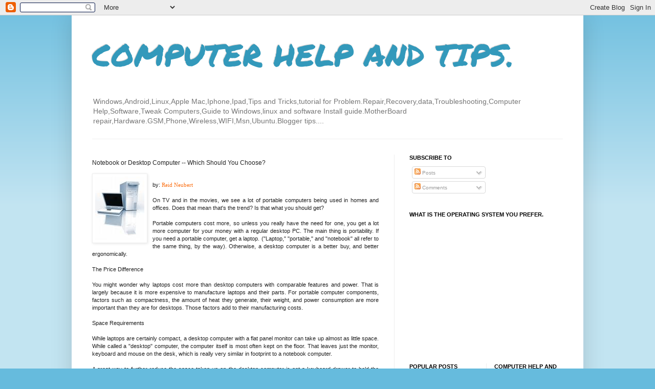

--- FILE ---
content_type: text/html; charset=UTF-8
request_url: http://computer-help-tips.blogspot.com/2011/08/notebook-or-desktop-computer-which.html
body_size: 13463
content:
<!DOCTYPE html>
<html class='v2' dir='ltr' xmlns='http://www.w3.org/1999/xhtml' xmlns:b='http://www.google.com/2005/gml/b' xmlns:data='http://www.google.com/2005/gml/data' xmlns:expr='http://www.google.com/2005/gml/expr'>
<head>
<link href='https://www.blogger.com/static/v1/widgets/335934321-css_bundle_v2.css' rel='stylesheet' type='text/css'/>
<meta content='IE=EmulateIE7' http-equiv='X-UA-Compatible'/>
<meta content='width=1100' name='viewport'/>
<meta content='text/html; charset=UTF-8' http-equiv='Content-Type'/>
<meta content='blogger' name='generator'/>
<link href='http://computer-help-tips.blogspot.com/favicon.ico' rel='icon' type='image/x-icon'/>
<link href='http://computer-help-tips.blogspot.com/2011/08/notebook-or-desktop-computer-which.html' rel='canonical'/>
<link rel="alternate" type="application/atom+xml" title="COMPUTER HELP AND TIPS. - Atom" href="http://computer-help-tips.blogspot.com/feeds/posts/default" />
<link rel="alternate" type="application/rss+xml" title="COMPUTER HELP AND TIPS. - RSS" href="http://computer-help-tips.blogspot.com/feeds/posts/default?alt=rss" />
<link rel="service.post" type="application/atom+xml" title="COMPUTER HELP AND TIPS. - Atom" href="https://www.blogger.com/feeds/1952681072353907963/posts/default" />

<link rel="alternate" type="application/atom+xml" title="COMPUTER HELP AND TIPS. - Atom" href="http://computer-help-tips.blogspot.com/feeds/4094288111118766896/comments/default" />
<!--Can't find substitution for tag [blog.ieCssRetrofitLinks]-->
<link href='https://blogger.googleusercontent.com/img/b/R29vZ2xl/AVvXsEgx6wCjmkfhN9CHKuPiD9gej8Y9AdYya0V_4jcmKQof894URb7HZGC-PmJP6Aij17x947na1YLLcIUFkuP90KRIrYwVCTEntvCvQFbBJ56N-ttB9pXisFKjGDid2irOJ6zbGQPCuP4cpGs/s400/comptech00015.jpeg' rel='image_src'/>
<meta content='http://computer-help-tips.blogspot.com/2011/08/notebook-or-desktop-computer-which.html' property='og:url'/>
<meta content='Notebook or Desktop Computer -- Which Should You Choose?' property='og:title'/>
<meta content='by:                  Reid Neubert                                          On TV and in the movies, we see a lot of portable computers being...' property='og:description'/>
<meta content='https://blogger.googleusercontent.com/img/b/R29vZ2xl/AVvXsEgx6wCjmkfhN9CHKuPiD9gej8Y9AdYya0V_4jcmKQof894URb7HZGC-PmJP6Aij17x947na1YLLcIUFkuP90KRIrYwVCTEntvCvQFbBJ56N-ttB9pXisFKjGDid2irOJ6zbGQPCuP4cpGs/w1200-h630-p-k-no-nu/comptech00015.jpeg' property='og:image'/>
<title>Notebook or Desktop Computer -- Which Should You Choose?</title>
<style type='text/css'>@font-face{font-family:'Permanent Marker';font-style:normal;font-weight:400;font-display:swap;src:url(//fonts.gstatic.com/s/permanentmarker/v16/Fh4uPib9Iyv2ucM6pGQMWimMp004La2Cf5b6jlg.woff2)format('woff2');unicode-range:U+0000-00FF,U+0131,U+0152-0153,U+02BB-02BC,U+02C6,U+02DA,U+02DC,U+0304,U+0308,U+0329,U+2000-206F,U+20AC,U+2122,U+2191,U+2193,U+2212,U+2215,U+FEFF,U+FFFD;}</style>
<style id='page-skin-1' type='text/css'><!--
/*
-----------------------------------------------
Blogger Template Style
Name:     Simple
Designer: Josh Peterson
URL:      www.noaesthetic.com
----------------------------------------------- */
/* Variable definitions
====================
<Variable name="keycolor" description="Main Color" type="color" default="#66bbdd"/>
<Group description="Page Text" selector="body">
<Variable name="body.font" description="Font" type="font"
default="normal normal 12px Arial, Tahoma, Helvetica, FreeSans, sans-serif"/>
<Variable name="body.text.color" description="Text Color" type="color" default="#222222"/>
</Group>
<Group description="Backgrounds" selector=".body-fauxcolumns-outer">
<Variable name="body.background.color" description="Outer Background" type="color" default="#66bbdd"/>
<Variable name="content.background.color" description="Main Background" type="color" default="#ffffff"/>
<Variable name="header.background.color" description="Header Background" type="color" default="transparent"/>
</Group>
<Group description="Links" selector=".main-outer">
<Variable name="link.color" description="Link Color" type="color" default="#2288bb"/>
<Variable name="link.visited.color" description="Visited Color" type="color" default="#888888"/>
<Variable name="link.hover.color" description="Hover Color" type="color" default="#33aaff"/>
</Group>
<Group description="Blog Title" selector=".header h1">
<Variable name="header.font" description="Font" type="font"
default="normal normal 60px Arial, Tahoma, Helvetica, FreeSans, sans-serif"/>
<Variable name="header.text.color" description="Title Color" type="color" default="#3399bb" />
</Group>
<Group description="Blog Description" selector=".header .description">
<Variable name="description.text.color" description="Description Color" type="color"
default="#777777" />
</Group>
<Group description="Tabs Text" selector=".tabs-inner .widget li a">
<Variable name="tabs.font" description="Font" type="font"
default="normal normal 14px Arial, Tahoma, Helvetica, FreeSans, sans-serif"/>
<Variable name="tabs.text.color" description="Text Color" type="color" default="#999999"/>
<Variable name="tabs.selected.text.color" description="Selected Color" type="color" default="#000000"/>
</Group>
<Group description="Tabs Background" selector=".tabs-outer .PageList">
<Variable name="tabs.background.color" description="Background Color" type="color" default="#f5f5f5"/>
<Variable name="tabs.selected.background.color" description="Selected Color" type="color" default="#eeeeee"/>
</Group>
<Group description="Post Title" selector="h3.post-title, .comments h4">
<Variable name="post.title.font" description="Font" type="font"
default="normal normal 22px Arial, Tahoma, Helvetica, FreeSans, sans-serif"/>
</Group>
<Group description="Date Header" selector=".date-header">
<Variable name="date.header.color" description="Text Color" type="color"
default="#222222"/>
<Variable name="date.header.background.color" description="Background Color" type="color"
default="transparent"/>
</Group>
<Group description="Post Footer" selector=".post-footer">
<Variable name="post.footer.text.color" description="Text Color" type="color" default="#666666"/>
<Variable name="post.footer.background.color" description="Background Color" type="color"
default="#f9f9f9"/>
<Variable name="post.footer.border.color" description="Shadow Color" type="color" default="#eeeeee"/>
</Group>
<Group description="Gadgets" selector="h2">
<Variable name="widget.title.font" description="Title Font" type="font"
default="normal bold 11px Arial, Tahoma, Helvetica, FreeSans, sans-serif"/>
<Variable name="widget.title.text.color" description="Title Color" type="color" default="#000000"/>
<Variable name="widget.alternate.text.color" description="Alternate Color" type="color" default="#999999"/>
</Group>
<Group description="Images" selector=".main-inner">
<Variable name="image.background.color" description="Background Color" type="color" default="#ffffff"/>
<Variable name="image.border.color" description="Border Color" type="color" default="#eeeeee"/>
<Variable name="image.text.color" description="Caption Text Color" type="color" default="#222222"/>
</Group>
<Group description="Accents" selector=".content-inner">
<Variable name="body.rule.color" description="Separator Line Color" type="color" default="#eeeeee"/>
<Variable name="tabs.border.color" description="Tabs Border Color" type="color" default="#eeeeee"/>
</Group>
<Variable name="body.background" description="Body Background" type="background"
color="#66bbdd" default="$(color) none repeat scroll top left"/>
<Variable name="body.background.override" description="Body Background Override" type="string" default=""/>
<Variable name="body.background.gradient.cap" description="Body Gradient Cap" type="url"
default="url(http://www.blogblog.com/1kt/simple/gradients_light.png)"/>
<Variable name="body.background.gradient.tile" description="Body Gradient Tile" type="url"
default="url(http://www.blogblog.com/1kt/simple/body_gradient_tile_light.png)"/>
<Variable name="content.background.color.selector" description="Content Background Color Selector" type="string" default=".content-inner"/>
<Variable name="content.padding" description="Content Padding" type="length" default="10px"/>
<Variable name="content.padding.horizontal" description="Content Horizontal Padding" type="length" default="10px"/>
<Variable name="content.shadow.spread" description="Content Shadow Spread" type="length" default="40px"/>
<Variable name="content.shadow.spread.webkit" description="Content Shadow Spread (WebKit)" type="length" default="5px"/>
<Variable name="content.shadow.spread.ie" description="Content Shadow Spread (IE)" type="length" default="10px"/>
<Variable name="main.border.width" description="Main Border Width" type="length" default="0"/>
<Variable name="header.background.gradient" description="Header Gradient" type="url" default="none"/>
<Variable name="header.shadow.offset.left" description="Header Shadow Offset Left" type="length" default="-1px"/>
<Variable name="header.shadow.offset.top" description="Header Shadow Offset Top" type="length" default="-1px"/>
<Variable name="header.shadow.spread" description="Header Shadow Spread" type="length" default="1px"/>
<Variable name="header.padding" description="Header Padding" type="length" default="30px"/>
<Variable name="header.border.size" description="Header Border Size" type="length" default="1px"/>
<Variable name="header.bottom.border.size" description="Header Bottom Border Size" type="length" default="1px"/>
<Variable name="header.border.horizontalsize" description="Header Horizontal Border Size" type="length" default="0"/>
<Variable name="description.text.size" description="Description Text Size" type="string" default="140%"/>
<Variable name="tabs.margin.top" description="Tabs Margin Top" type="length" default="0" />
<Variable name="tabs.margin.side" description="Tabs Side Margin" type="length" default="30px" />
<Variable name="tabs.background.gradient" description="Tabs Background Gradient" type="url"
default="url(http://www.blogblog.com/1kt/simple/gradients_light.png)"/>
<Variable name="tabs.border.width" description="Tabs Border Width" type="length" default="1px"/>
<Variable name="tabs.bevel.border.width" description="Tabs Bevel Border Width" type="length" default="1px"/>
<Variable name="date.header.padding" description="Date Header Padding" type="string" default="inherit"/>
<Variable name="date.header.letterspacing" description="Date Header Letter Spacing" type="string" default="inherit"/>
<Variable name="date.header.margin" description="Date Header Margin" type="string" default="inherit"/>
<Variable name="post.margin.bottom" description="Post Bottom Margin" type="length" default="25px"/>
<Variable name="image.border.small.size" description="Image Border Small Size" type="length" default="2px"/>
<Variable name="image.border.large.size" description="Image Border Large Size" type="length" default="5px"/>
<Variable name="page.width.selector" description="Page Width Selector" type="string" default=".region-inner"/>
<Variable name="page.width" description="Page Width" type="string" default="auto"/>
<Variable name="main.section.margin" description="Main Section Margin" type="length" default="15px"/>
<Variable name="main.padding" description="Main Padding" type="length" default="15px"/>
<Variable name="main.padding.top" description="Main Padding Top" type="length" default="30px"/>
<Variable name="main.padding.bottom" description="Main Padding Bottom" type="length" default="30px"/>
<Variable name="paging.background"
color="#ffffff"
description="Background of blog paging area" type="background"
default="transparent none no-repeat scroll top center"/>
<Variable name="footer.bevel" description="Bevel border length of footer" type="length" default="0"/>
<Variable name="startSide" description="Side where text starts in blog language" type="automatic" default="left"/>
<Variable name="endSide" description="Side where text ends in blog language" type="automatic" default="right"/>
*/
/* Content
----------------------------------------------- */
body {
font: normal normal 10px Arial, Tahoma, Helvetica, FreeSans, sans-serif;
color: #222222;
background: #66bbdd none repeat scroll top left;
padding: 0 40px 40px 40px;
}
html body .region-inner {
min-width: 0;
max-width: 100%;
width: auto;
}
a:link {
text-decoration:none;
color: #2288bb;
}
a:visited {
text-decoration:none;
color: #888888;
}
a:hover {
text-decoration:underline;
color: #33aaff;
}
.body-fauxcolumn-outer .fauxcolumn-inner {
background: transparent url(http://www.blogblog.com/1kt/simple/body_gradient_tile_light.png) repeat scroll top left;
_background-image: none;
}
.body-fauxcolumn-outer .cap-top {
position: absolute;
z-index: 1;
height: 400px;
width: 100%;
background: #66bbdd none repeat scroll top left;
}
.body-fauxcolumn-outer .cap-top .cap-left {
width: 100%;
background: transparent url(http://www.blogblog.com/1kt/simple/gradients_light.png) repeat-x scroll top left;
_background-image: none;
}
.content-outer {
-moz-box-shadow: 0 0 40px rgba(0, 0, 0, .15);
-webkit-box-shadow: 0 0 5px rgba(0, 0, 0, .15);
-goog-ms-box-shadow: 0 0 10px #333333;
box-shadow: 0 0 40px rgba(0, 0, 0, .15);
margin-bottom: 1px;
}
.content-inner {
padding: 10px 10px;
}
.content-inner {
background-color: #ffffff;
}
/* Header
----------------------------------------------- */
.header-outer {
background: transparent none repeat-x scroll 0 -400px;
_background-image: none;
}
.Header h1 {
font: normal normal 60px Permanent Marker;
color: #3399bb;
text-shadow: -1px -1px 1px rgba(0, 0, 0, .2);
}
.Header h1 a {
color: #3399bb;
}
.Header .description {
font-size: 140%;
color: #777777;
}
.header-inner .Header .titlewrapper {
padding: 22px 30px;
}
.header-inner .Header .descriptionwrapper {
padding: 0 30px;
}
/* Tabs
----------------------------------------------- */
.tabs-inner .section:first-child {
border-top: 1px solid #eeeeee;
}
.tabs-inner .section:first-child ul {
margin-top: -1px;
border-top: 1px solid #eeeeee;
border-left: 0 solid #eeeeee;
border-right: 0 solid #eeeeee;
}
.tabs-inner .widget ul {
background: #f5f5f5 url(http://www.blogblog.com/1kt/simple/gradients_light.png) repeat-x scroll 0 -800px;
_background-image: none;
border-bottom: 1px solid #eeeeee;
margin-top: 0;
margin-left: -30px;
margin-right: -30px;
}
.tabs-inner .widget li a {
display: inline-block;
padding: .6em 1em;
font: normal normal 14px Arial, Tahoma, Helvetica, FreeSans, sans-serif;
color: #999999;
border-left: 1px solid #ffffff;
border-right: 1px solid #eeeeee;
}
.tabs-inner .widget li:first-child a {
border-left: none;
}
.tabs-inner .widget li.selected a, .tabs-inner .widget li a:hover {
color: #000000;
background-color: #eeeeee;
text-decoration: none;
}
/* Columns
----------------------------------------------- */
.main-outer {
border-top: 0 solid #eeeeee;
}
.fauxcolumn-left-outer .fauxcolumn-inner {
border-right: 1px solid #eeeeee;
}
.fauxcolumn-right-outer .fauxcolumn-inner {
border-left: 1px solid #eeeeee;
}
/* Headings
----------------------------------------------- */
h2 {
margin: 0 0 1em 0;
font: normal bold 11px Arial, Tahoma, Helvetica, FreeSans, sans-serif;
color: #000000;
text-transform: uppercase;
}
/* Widgets
----------------------------------------------- */
.widget .zippy {
color: #999999;
text-shadow: 2px 2px 1px rgba(0, 0, 0, .1);
}
.widget .popular-posts ul {
list-style: none;
}
/* Posts
----------------------------------------------- */
.date-header span {
background-color: transparent;
color: #222222;
padding: inherit;
letter-spacing: inherit;
margin: inherit;
}
.main-inner {
padding-top: 30px;
padding-bottom: 30px;
}
.main-inner .column-center-inner {
padding: 0 15px;
}
.main-inner .column-center-inner .section {
margin: 0 15px;
}
.post {
margin: 0 0 25px 0;
}
h3.post-title, .comments h4 {
font: normal normal 12px Arial, Tahoma, Helvetica, FreeSans, sans-serif;
margin: .75em 0 0;
}
.post-body {
font-size: 110%;
line-height: 1.4;
position: relative;
}
.post-body img, .post-body .tr-caption-container, .Profile img, .Image img,
.BlogList .item-thumbnail img {
padding: 2px;
background: #ffffff;
border: 1px solid #eeeeee;
-moz-box-shadow: 1px 1px 5px rgba(0, 0, 0, .1);
-webkit-box-shadow: 1px 1px 5px rgba(0, 0, 0, .1);
box-shadow: 1px 1px 5px rgba(0, 0, 0, .1);
}
.post-body img, .post-body .tr-caption-container {
padding: 5px;
}
.post-body .tr-caption-container {
color: #222222;
}
.post-body .tr-caption-container img {
padding: 0;
background: transparent;
border: none;
-moz-box-shadow: 0 0 0 rgba(0, 0, 0, .1);
-webkit-box-shadow: 0 0 0 rgba(0, 0, 0, .1);
box-shadow: 0 0 0 rgba(0, 0, 0, .1);
}
.post-header {
margin: 0 0 1.5em;
line-height: 1.6;
font-size: 90%;
}
.post-footer {
margin: 20px -2px 0;
padding: 5px 10px;
color: #666666;
background-color: #f9f9f9;
border-bottom: 1px solid #eeeeee;
line-height: 1.6;
font-size: 90%;
}
#comments .comment-author {
padding-top: 1.5em;
border-top: 1px solid #eeeeee;
background-position: 0 1.5em;
}
#comments .comment-author:first-child {
padding-top: 0;
border-top: none;
}
.avatar-image-container {
margin: .2em 0 0;
}
#comments .avatar-image-container img {
border: 1px solid #eeeeee;
}
/* Accents
---------------------------------------------- */
.section-columns td.columns-cell {
border-left: 1px solid #eeeeee;
}
.blog-pager {
background: transparent none no-repeat scroll top center;
}
.blog-pager-older-link, .home-link,
.blog-pager-newer-link {
background-color: #ffffff;
padding: 5px;
}
.footer-outer {
border-top: 0 dashed #bbbbbb;
}
/* Mobile
----------------------------------------------- */
.mobile .content-outer {
-webkit-box-shadow: 0 0 3px rgba(0, 0, 0, .15);
box-shadow: 0 0 3px rgba(0, 0, 0, .15);
padding: 0 40px;
}
body.mobile .AdSense {
margin-left: -40px;
}
.mobile .tabs-inner .widget ul {
margin-left: 0;
margin-right: 0;
}
.mobile .post {
margin: 0;
}
.mobile .main-inner .column-center-inner .section {
margin: 0;
}
.mobile .date-header span {
padding: 0.4em 10px;
margin: 0 -10px;
}
.mobile h3.post-title {
margin: 0;
}
.mobile .blog-pager {
background: transparent;
}
.mobile .footer-outer {
border-top: none;
}
.mobile .main-inner, .mobile .footer-inner {
background-color: #ffffff;
}
.mobile-index-contents {
color: #222222;
}
.mobile-link-button {
background-color: #2288bb;
}
.mobile-link-button a:link, .mobile-link-button a:visited {
color: #ffffff;
}

--></style>
<style id='template-skin-1' type='text/css'><!--
body {
min-width: 1000px;
}
.content-outer, .content-fauxcolumn-outer, .region-inner {
min-width: 1000px;
max-width: 1000px;
_width: 1000px;
}
.main-inner .columns {
padding-left: 0px;
padding-right: 360px;
}
.main-inner .fauxcolumn-center-outer {
left: 0px;
right: 360px;
/* IE6 does not respect left and right together */
_width: expression(this.parentNode.offsetWidth -
parseInt("0px") -
parseInt("360px") + 'px');
}
.main-inner .fauxcolumn-left-outer {
width: 0px;
}
.main-inner .fauxcolumn-right-outer {
width: 360px;
}
.main-inner .column-left-outer {
width: 0px;
right: 100%;
margin-left: -0px;
}
.main-inner .column-right-outer {
width: 360px;
margin-right: -360px;
}
#layout {
min-width: 0;
}
#layout .content-outer {
min-width: 0;
width: 800px;
}
#layout .region-inner {
min-width: 0;
width: auto;
}
--></style>
<link href='https://www.blogger.com/dyn-css/authorization.css?targetBlogID=1952681072353907963&amp;zx=2ae3a588-4ce0-486e-9f5f-c94e68b45401' media='none' onload='if(media!=&#39;all&#39;)media=&#39;all&#39;' rel='stylesheet'/><noscript><link href='https://www.blogger.com/dyn-css/authorization.css?targetBlogID=1952681072353907963&amp;zx=2ae3a588-4ce0-486e-9f5f-c94e68b45401' rel='stylesheet'/></noscript>
<meta name='google-adsense-platform-account' content='ca-host-pub-1556223355139109'/>
<meta name='google-adsense-platform-domain' content='blogspot.com'/>

<!-- data-ad-client=ca-pub-7926526994355377 -->

</head>
<body class='loading'>
<div class='navbar section' id='navbar'><div class='widget Navbar' data-version='1' id='Navbar1'><script type="text/javascript">
    function setAttributeOnload(object, attribute, val) {
      if(window.addEventListener) {
        window.addEventListener('load',
          function(){ object[attribute] = val; }, false);
      } else {
        window.attachEvent('onload', function(){ object[attribute] = val; });
      }
    }
  </script>
<div id="navbar-iframe-container"></div>
<script type="text/javascript" src="https://apis.google.com/js/platform.js"></script>
<script type="text/javascript">
      gapi.load("gapi.iframes:gapi.iframes.style.bubble", function() {
        if (gapi.iframes && gapi.iframes.getContext) {
          gapi.iframes.getContext().openChild({
              url: 'https://www.blogger.com/navbar/1952681072353907963?po\x3d4094288111118766896\x26origin\x3dhttp://computer-help-tips.blogspot.com',
              where: document.getElementById("navbar-iframe-container"),
              id: "navbar-iframe"
          });
        }
      });
    </script><script type="text/javascript">
(function() {
var script = document.createElement('script');
script.type = 'text/javascript';
script.src = '//pagead2.googlesyndication.com/pagead/js/google_top_exp.js';
var head = document.getElementsByTagName('head')[0];
if (head) {
head.appendChild(script);
}})();
</script>
</div></div>
<div class='body-fauxcolumns'>
<div class='fauxcolumn-outer body-fauxcolumn-outer'>
<div class='cap-top'>
<div class='cap-left'></div>
<div class='cap-right'></div>
</div>
<div class='fauxborder-left'>
<div class='fauxborder-right'></div>
<div class='fauxcolumn-inner'>
</div>
</div>
<div class='cap-bottom'>
<div class='cap-left'></div>
<div class='cap-right'></div>
</div>
</div>
</div>
<div class='content'>
<div class='content-fauxcolumns'>
<div class='fauxcolumn-outer content-fauxcolumn-outer'>
<div class='cap-top'>
<div class='cap-left'></div>
<div class='cap-right'></div>
</div>
<div class='fauxborder-left'>
<div class='fauxborder-right'></div>
<div class='fauxcolumn-inner'>
</div>
</div>
<div class='cap-bottom'>
<div class='cap-left'></div>
<div class='cap-right'></div>
</div>
</div>
</div>
<div class='content-outer'>
<div class='content-cap-top cap-top'>
<div class='cap-left'></div>
<div class='cap-right'></div>
</div>
<div class='fauxborder-left content-fauxborder-left'>
<div class='fauxborder-right content-fauxborder-right'></div>
<div class='content-inner'>
<header>
<div class='header-outer'>
<div class='header-cap-top cap-top'>
<div class='cap-left'></div>
<div class='cap-right'></div>
</div>
<div class='fauxborder-left header-fauxborder-left'>
<div class='fauxborder-right header-fauxborder-right'></div>
<div class='region-inner header-inner'>
<div class='header section' id='header'><div class='widget Header' data-version='1' id='Header1'>
<div id='header-inner'>
<div class='titlewrapper'>
<h1 class='title'>
<a href='http://computer-help-tips.blogspot.com/'>
COMPUTER HELP AND TIPS.
</a>
</h1>
</div>
<div class='descriptionwrapper'>
<p class='description'><span>Windows,Android,Linux,Apple Mac,Iphone,Ipad,Tips and Tricks,tutorial for Problem.Repair,Recovery,data,Troubleshooting,Computer Help,Software,Tweak Computers,Guide to Windows,linux and software Install guide.MotherBoard repair,Hardware.GSM,Phone,Wireless,WIFI,Msn,Ubuntu.Blogger tips....</span></p>
</div>
</div>
</div></div>
</div>
</div>
<div class='header-cap-bottom cap-bottom'>
<div class='cap-left'></div>
<div class='cap-right'></div>
</div>
</div>
</header>
<div class='tabs-outer'>
<div class='tabs-cap-top cap-top'>
<div class='cap-left'></div>
<div class='cap-right'></div>
</div>
<div class='fauxborder-left tabs-fauxborder-left'>
<div class='fauxborder-right tabs-fauxborder-right'></div>
<div class='region-inner tabs-inner'>
<div class='tabs no-items section' id='crosscol'></div>
<div class='tabs no-items section' id='crosscol-overflow'></div>
</div>
</div>
<div class='tabs-cap-bottom cap-bottom'>
<div class='cap-left'></div>
<div class='cap-right'></div>
</div>
</div>
<div class='main-outer'>
<div class='main-cap-top cap-top'>
<div class='cap-left'></div>
<div class='cap-right'></div>
</div>
<div class='fauxborder-left main-fauxborder-left'>
<div class='fauxborder-right main-fauxborder-right'></div>
<div class='region-inner main-inner'>
<div class='columns fauxcolumns'>
<div class='fauxcolumn-outer fauxcolumn-center-outer'>
<div class='cap-top'>
<div class='cap-left'></div>
<div class='cap-right'></div>
</div>
<div class='fauxborder-left'>
<div class='fauxborder-right'></div>
<div class='fauxcolumn-inner'>
</div>
</div>
<div class='cap-bottom'>
<div class='cap-left'></div>
<div class='cap-right'></div>
</div>
</div>
<div class='fauxcolumn-outer fauxcolumn-left-outer'>
<div class='cap-top'>
<div class='cap-left'></div>
<div class='cap-right'></div>
</div>
<div class='fauxborder-left'>
<div class='fauxborder-right'></div>
<div class='fauxcolumn-inner'>
</div>
</div>
<div class='cap-bottom'>
<div class='cap-left'></div>
<div class='cap-right'></div>
</div>
</div>
<div class='fauxcolumn-outer fauxcolumn-right-outer'>
<div class='cap-top'>
<div class='cap-left'></div>
<div class='cap-right'></div>
</div>
<div class='fauxborder-left'>
<div class='fauxborder-right'></div>
<div class='fauxcolumn-inner'>
</div>
</div>
<div class='cap-bottom'>
<div class='cap-left'></div>
<div class='cap-right'></div>
</div>
</div>
<!-- corrects IE6 width calculation -->
<div class='columns-inner'>
<div class='column-center-outer'>
<div class='column-center-inner'>
<div class='main section' id='main'><div class='widget Blog' data-version='1' id='Blog1'>
<div class='blog-posts hfeed'>
<!--Can't find substitution for tag [defaultAdStart]-->

          <div class="date-outer">
        

          <div class="date-posts">
        
<div class='post-outer'>
<div class='post hentry'>
<a name='4094288111118766896'></a>
<h3 class='post-title entry-title'>
Notebook or Desktop Computer -- Which Should You Choose?
</h3>
<div class='post-header'>
<div class='post-header-line-1'></div>
</div>
<div class='post-body entry-content' id='post-body-4094288111118766896'>
<a href="https://blogger.googleusercontent.com/img/b/R29vZ2xl/AVvXsEgx6wCjmkfhN9CHKuPiD9gej8Y9AdYya0V_4jcmKQof894URb7HZGC-PmJP6Aij17x947na1YLLcIUFkuP90KRIrYwVCTEntvCvQFbBJ56N-ttB9pXisFKjGDid2irOJ6zbGQPCuP4cpGs/s1600-h/comptech00015.jpeg" onblur="try {parent.deselectBloggerImageGracefully();} catch(e) {}"><img alt="" border="0" id="BLOGGER_PHOTO_ID_5373438678121642914" src="https://blogger.googleusercontent.com/img/b/R29vZ2xl/AVvXsEgx6wCjmkfhN9CHKuPiD9gej8Y9AdYya0V_4jcmKQof894URb7HZGC-PmJP6Aij17x947na1YLLcIUFkuP90KRIrYwVCTEntvCvQFbBJ56N-ttB9pXisFKjGDid2irOJ6zbGQPCuP4cpGs/s400/comptech00015.jpeg" style="margin: 0pt 10px 10px 0pt; float: left; cursor: pointer; width: 96px; height: 124px;" /></a><br /><div align="justify"><span class="style2">by:                  <span style="font-family:Times New Roman;font-size:100%;color:#fb7014;">Reid Neubert<br /><br /></span></span></div>                                         <div style="text-align: justify;"><span class="style2">On TV and in the movies, we see a lot of portable computers being used in homes and offices. Does that mean that's the trend? Is that what you should get? </span><br /><span class="style2"> </span><br /><span class="style2">Portable computers cost more, so unless you really have the need for one, you get a lot more computer for your money with a regular desktop PC. The main thing is portability. If you need a portable computer, get a laptop. ("Laptop," "portable," and "notebook" all refer to the same thing, by the way). Otherwise, a desktop computer is a better buy, and better ergonomically. </span><br /><span class="style2"> </span><br /><span class="style2">The Price Difference </span><br /><span class="style2"> </span><br /><span class="style2">You might wonder why laptops cost more than desktop computers with comparable features and power. That is largely because it is more expensive to manufacture laptops and their parts. For portable computer components, factors such as compactness, the amount of heat they generate, their weight, and power consumption are more important than they are for desktops. Those factors add to their manufacturing costs. </span><br /><span class="style2"> </span><br /><span class="style2">Space Requirements </span><br /><span class="style2"> </span><br /><span class="style2">While laptops are certainly compact, a desktop computer with a flat panel monitor can take up almost as little space. While called a "desktop" computer, the computer itself is most often kept on the floor. That leaves just the monitor, keyboard and mouse on the desk, which is really very similar in footprint to a notebook computer. </span><br /><span class="style2"> </span><br /><span class="style2">A great way to further reduce the space taken up on the desktop computer is get a keyboard drawer to hold the keyboard and mouse. That way, they slide out of the way under the top of the desk when they aren't needed. </span><br /><span class="style2"> </span><br /><span class="style2">Be Mindful of Ergonomics  </span><br /><span class="style2"> </span><br /><span class="style2">Ergonomics is the science of designing and arranging things so that people can interact with them more comfortably and safely. The basic ergonomic principals for computer use tell us that, 1) the keyboard should be as close to your lap level as possible (assuming you touch-type), 2) the monitor should be about arm's length in front of you, and 3) the top of the monitor should be at about your eye level. Try achieving that with a laptop computer! Two words: im-possible. </span><br /><span class="style2"> </span><br /><span class="style2">It is obvious then, that a desktop computer is much better ergonomically than a laptop is. For prolonged use, especially, you're much better off with a desktop computer. </span><br /><span class="style2"> </span><br /><span class="style2">And Don't Forget Usability </span><br /><span class="style2"> </span><br /><span class="style2">Another aspect of ergonomics is usability. Because of size constraints, laptops also are lower on the usability scale than desktop PCs are. For one thing, laptop keyboards lack the separate groupings of the different sets of keys with space between them. For another, there are fewer keys on a laptop's keyboard, so some of them have to perform double duty. On a standard keyboard, you don't have to deal with that. </span><br /><span class="style2"> </span><br /><span class="style2">Screen Resolution </span><br /><span class="style2"> </span><br /><span class="style2">Computer monitors -- the bulky ones, anyway -- can be set at different resolutions. In other words, you can change the fineness of the image on the screen. The range is typically 640x480 -- that is 640 pixel across and 480 pixels up and down -- to 800x600, 1024x768, or even higher. At 640x480, the icons and such appear quite large; at 1024x768, they are substantially smaller. The most common resolutions today for desktop computers are 800x600 and 1024x768. </span><br /><span class="style2"> </span><br /><span class="style2">Something They Don't Tell You </span><br /><span class="style2"> </span><br /><span class="style2">Laptop displays, on the other hand, have a fixed, or native, resolution. You can change the setting, but then the images and text don't look good. While people tend to think that bigger numbers are better, a higher screen resolution may not work as well for you. It may make everything too small to see comfortably. </span><br /><span class="style2"> </span><br /><span class="style2">Remember, the laptop's screen is smaller that a desktop's. While a typical desktop computer screen is 17" or so a laptop's is usually in the range of 12" to 15." That is a big difference. Make sure you can see everything clearly before choosing a high-resolution laptop. </span><br /><span class="style2"></span></div><span class="style2"><br /><br />About the author:<br />Reid Neubert is the creator of ConsumerTechTips.com, the site that provides simple, useful information about consumer electronics for shoppers, plus money-saving links to online bargains from leading retailers. For more information or to contact Reid, visit <a class="navigation" href="http://www.consumertechtips.com/" target="_blank">http://www.consumertechtips.com</a></span>
<div style='clear: both;'></div>
</div>
<div class='post-footer'>
<div class='post-footer-line post-footer-line-1'><span class='post-author vcard'>
</span>
<span class='post-timestamp'>
</span>
<span class='post-comment-link'>
</span>
<span class='post-icons'>
<span class='item-control blog-admin pid-1623620656'>
<a href='https://www.blogger.com/post-edit.g?blogID=1952681072353907963&postID=4094288111118766896&from=pencil' title='Edit Post'>
<img alt='' class='icon-action' height='18' src='http://img2.blogblog.com/img/icon18_edit_allbkg.gif' width='18'/>
</a>
</span>
</span>
<div class='post-share-buttons goog-inline-block'>
</div>
</div>
<div class='post-footer-line post-footer-line-2'><span class='post-labels'>
</span>
</div>
<div class='post-footer-line post-footer-line-3'><span class='post-location'>
</span>
</div>
</div>
</div>
<div class='comments' id='comments'>
<a name='comments'></a>
<div id='backlinks-container'>
<div id='Blog1_backlinks-container'>
</div>
</div>
</div>
</div>

        </div></div>
      
<!--Can't find substitution for tag [adEnd]-->
</div>
<div class='blog-pager' id='blog-pager'>
<span id='blog-pager-newer-link'>
<a class='blog-pager-newer-link' href='http://computer-help-tips.blogspot.com/2011/08/computers-are-not-scary.html' id='Blog1_blog-pager-newer-link' title='Newer Post'>Newer Post</a>
</span>
<span id='blog-pager-older-link'>
<a class='blog-pager-older-link' href='http://computer-help-tips.blogspot.com/2011/08/create-startup-disk-by-using-this.html' id='Blog1_blog-pager-older-link' title='Older Post'>Older Post</a>
</span>
<a class='home-link' href='http://computer-help-tips.blogspot.com/'>Home</a>
</div>
<div class='clear'></div>
<div class='post-feeds'>
</div>
</div></div>
</div>
</div>
<div class='column-left-outer'>
<div class='column-left-inner'>
<aside>
</aside>
</div>
</div>
<div class='column-right-outer'>
<div class='column-right-inner'>
<aside>
<div class='sidebar section' id='sidebar-right-1'><div class='widget Subscribe' data-version='1' id='Subscribe1'>
<div style='white-space:nowrap'>
<h2 class='title'>Subscribe To</h2>
<div class='widget-content'>
<div class='subscribe-wrapper subscribe-type-POST'>
<div class='subscribe expanded subscribe-type-POST' id='SW_READER_LIST_Subscribe1POST' style='display:none;'>
<div class='top'>
<span class='inner' onclick='return(_SW_toggleReaderList(event, "Subscribe1POST"));'>
<img class='subscribe-dropdown-arrow' src='https://resources.blogblog.com/img/widgets/arrow_dropdown.gif'/>
<img align='absmiddle' alt='' border='0' class='feed-icon' src='https://resources.blogblog.com/img/icon_feed12.png'/>
Posts
</span>
<div class='feed-reader-links'>
<a class='feed-reader-link' href='https://www.netvibes.com/subscribe.php?url=http%3A%2F%2Fcomputer-help-tips.blogspot.com%2Ffeeds%2Fposts%2Fdefault' target='_blank'>
<img src='https://resources.blogblog.com/img/widgets/subscribe-netvibes.png'/>
</a>
<a class='feed-reader-link' href='https://add.my.yahoo.com/content?url=http%3A%2F%2Fcomputer-help-tips.blogspot.com%2Ffeeds%2Fposts%2Fdefault' target='_blank'>
<img src='https://resources.blogblog.com/img/widgets/subscribe-yahoo.png'/>
</a>
<a class='feed-reader-link' href='http://computer-help-tips.blogspot.com/feeds/posts/default' target='_blank'>
<img align='absmiddle' class='feed-icon' src='https://resources.blogblog.com/img/icon_feed12.png'/>
                  Atom
                </a>
</div>
</div>
<div class='bottom'></div>
</div>
<div class='subscribe' id='SW_READER_LIST_CLOSED_Subscribe1POST' onclick='return(_SW_toggleReaderList(event, "Subscribe1POST"));'>
<div class='top'>
<span class='inner'>
<img class='subscribe-dropdown-arrow' src='https://resources.blogblog.com/img/widgets/arrow_dropdown.gif'/>
<span onclick='return(_SW_toggleReaderList(event, "Subscribe1POST"));'>
<img align='absmiddle' alt='' border='0' class='feed-icon' src='https://resources.blogblog.com/img/icon_feed12.png'/>
Posts
</span>
</span>
</div>
<div class='bottom'></div>
</div>
</div>
<div class='subscribe-wrapper subscribe-type-PER_POST'>
<div class='subscribe expanded subscribe-type-PER_POST' id='SW_READER_LIST_Subscribe1PER_POST' style='display:none;'>
<div class='top'>
<span class='inner' onclick='return(_SW_toggleReaderList(event, "Subscribe1PER_POST"));'>
<img class='subscribe-dropdown-arrow' src='https://resources.blogblog.com/img/widgets/arrow_dropdown.gif'/>
<img align='absmiddle' alt='' border='0' class='feed-icon' src='https://resources.blogblog.com/img/icon_feed12.png'/>
Comments
</span>
<div class='feed-reader-links'>
<a class='feed-reader-link' href='https://www.netvibes.com/subscribe.php?url=http%3A%2F%2Fcomputer-help-tips.blogspot.com%2Ffeeds%2F4094288111118766896%2Fcomments%2Fdefault' target='_blank'>
<img src='https://resources.blogblog.com/img/widgets/subscribe-netvibes.png'/>
</a>
<a class='feed-reader-link' href='https://add.my.yahoo.com/content?url=http%3A%2F%2Fcomputer-help-tips.blogspot.com%2Ffeeds%2F4094288111118766896%2Fcomments%2Fdefault' target='_blank'>
<img src='https://resources.blogblog.com/img/widgets/subscribe-yahoo.png'/>
</a>
<a class='feed-reader-link' href='http://computer-help-tips.blogspot.com/feeds/4094288111118766896/comments/default' target='_blank'>
<img align='absmiddle' class='feed-icon' src='https://resources.blogblog.com/img/icon_feed12.png'/>
                  Atom
                </a>
</div>
</div>
<div class='bottom'></div>
</div>
<div class='subscribe' id='SW_READER_LIST_CLOSED_Subscribe1PER_POST' onclick='return(_SW_toggleReaderList(event, "Subscribe1PER_POST"));'>
<div class='top'>
<span class='inner'>
<img class='subscribe-dropdown-arrow' src='https://resources.blogblog.com/img/widgets/arrow_dropdown.gif'/>
<span onclick='return(_SW_toggleReaderList(event, "Subscribe1PER_POST"));'>
<img align='absmiddle' alt='' border='0' class='feed-icon' src='https://resources.blogblog.com/img/icon_feed12.png'/>
Comments
</span>
</span>
</div>
<div class='bottom'></div>
</div>
</div>
<div style='clear:both'></div>
</div>
</div>
<div class='clear'></div>
</div><div class='widget Poll' data-version='1' id='Poll1'>
<h2 class='title'>What is the operating system you prefer.</h2>
<div class='widget-content'>
<iframe allowtransparency='true' frameborder='0' height='240' name='poll-widget2904355761841541828' style='border:none; width:100%;'></iframe>
<div class='clear'></div>
</div>
</div></div>
<table border='0' cellpadding='0' cellspacing='0' class='section-columns columns-2'>
<tbody>
<tr>
<td class='first columns-cell'>
<div class='sidebar section' id='sidebar-right-2-1'><div class='widget PopularPosts' data-version='1' id='PopularPosts1'>
<h2>Popular Posts</h2>
<div class='widget-content popular-posts'>
<ul>
<li>
<div class='item-content'>
<div class='item-title'><a href='http://computer-help-tips.blogspot.com/2011/12/default-password-list-default-passwords.html'>Default Password List, Default Passwords</a></div>
<div class='item-snippet'>Default Passwords list page</div>
</div>
<div style='clear: both;'></div>
</li>
<li>
<div class='item-content'>
<div class='item-title'><a href='http://computer-help-tips.blogspot.com/2011/12/free-windows-7-themes-from-microsoft.html'>Free Windows 7 Themes from Microsoft</a></div>
<div class='item-snippet'>Microsoft has made ready in time for Christmas and some new theme packages for Windows 7 can download for free. As usual, users with the pac...</div>
</div>
<div style='clear: both;'></div>
</li>
<li>
<div class='item-content'>
<div class='item-title'><a href='http://computer-help-tips.blogspot.com/2011/12/access-usb-problems-in-windows-7-64bit.html'>Access USB problems in Windows 7 64bit</a></div>
<div class='item-snippet'>Some of Nvidia&#39;s nForce chipset equipped motherboards is unable to tolerate Windows 7 64bit. When used memory addresses above of 232 byt...</div>
</div>
<div style='clear: both;'></div>
</li>
<li>
<div class='item-content'>
<div class='item-title'><a href='http://computer-help-tips.blogspot.com/2011/12/fraps-for-windows-7-and-directx-11.html'>Fraps for Windows 7 and DirectX 11</a></div>
<div class='item-snippet'>I think Beepa is the relatively unknown software company, but they had developed the useful tool called Fraps. Fraps is still working on the...</div>
</div>
<div style='clear: both;'></div>
</li>
<li>
<div class='item-content'>
<div class='item-thumbnail'>
<a href='http://computer-help-tips.blogspot.com/2011/04/different-types-of-computer-processors.html' target='_blank'>
<img alt='' border='0' src='https://blogger.googleusercontent.com/img/b/R29vZ2xl/AVvXsEhpJ3GbgjB2Wz_kGNqMTuRaA9ZqRT2-fLvC_OYrG6CJuMeeLwGAzt0VjPer-XhukzQ_rSHZyu1LoM-h8LzOREUUsuFQiorU29QB208OMEyuSiTscZu4SmFYJvhMU5D2CXcw4hbpWe9tXVKO/w72-h72-p-k-no-nu/processor1.jpg'/>
</a>
</div>
<div class='item-title'><a href='http://computer-help-tips.blogspot.com/2011/04/different-types-of-computer-processors.html'>Different Types of Computer Processors</a></div>
<div class='item-snippet'>Different Types of Computer Processors Traditionally computer processor design and innovation has advanced at an exceedingly fast rate. As a...</div>
</div>
<div style='clear: both;'></div>
</li>
<li>
<div class='item-content'>
<div class='item-thumbnail'>
<a href='http://computer-help-tips.blogspot.com/2011/04/types-of-plotters.html' target='_blank'>
<img alt='' border='0' src='https://blogger.googleusercontent.com/img/b/R29vZ2xl/AVvXsEhFPsF_vF_amYRKQo9ahZXwnO1u1GJJttTG3Rp8R9JNT8EiE7VIysQ-HsLGdwPX77UgMjPROIU2G_3tpP9SDx4iGOSGFfyFTQ-Dmm2gbBDWEKn7woWWBhcjNNY9yOdXZ3SUCiSQO0Fhwi29/w72-h72-p-k-no-nu/drumplotter.jpg'/>
</a>
</div>
<div class='item-title'><a href='http://computer-help-tips.blogspot.com/2011/04/types-of-plotters.html'>Types of plotters</a></div>
<div class='item-snippet'>Types of plotters Plotter A plotter is a special output device used to produce hardcopies of graphs and designs on the paper. A plotter is t...</div>
</div>
<div style='clear: both;'></div>
</li>
<li>
<div class='item-content'>
<div class='item-thumbnail'>
<a href='http://computer-help-tips.blogspot.com/2011/04/troubleshoot-computer-scanner.html' target='_blank'>
<img alt='' border='0' src='https://blogger.googleusercontent.com/img/b/R29vZ2xl/AVvXsEgh0pd9pK_A2tqz_cyp_aR7D-UYE9KNH457130r5XwdRGXLg8gMmJwyGju1Id8e_1r60PFxff2xSUt3vXa8-E57FSOZtSVOzl5tExGWP-hdkJ1xn6A_hvUJgI98lzoBLUGujQF17ei5oOU/w72-h72-p-k-no-nu/scanner.jpg'/>
</a>
</div>
<div class='item-title'><a href='http://computer-help-tips.blogspot.com/2011/04/troubleshoot-computer-scanner.html'>Troubleshoot a Computer Scanner</a></div>
<div class='item-snippet'>Computer scanners are used to scan images, including documents and photos. Simple computer scanners are flat bed---they just have a sheet of...</div>
</div>
<div style='clear: both;'></div>
</li>
<li>
<div class='item-content'>
<div class='item-title'><a href='http://computer-help-tips.blogspot.com/2011/04/steps-for-safe-and-successful-system.html'>Steps for a Safe and Successful System Unit Assembly and Disassembly</a></div>
<div class='item-snippet'>You might think that disassembly and assembly of the system unit  is easy. Yes it is provided that you have done it correct and safely. The ...</div>
</div>
<div style='clear: both;'></div>
</li>
<li>
<div class='item-content'>
<div class='item-thumbnail'>
<a href='http://computer-help-tips.blogspot.com/2011/04/northbridge-vs-southbridge.html' target='_blank'>
<img alt='' border='0' src='https://blogger.googleusercontent.com/img/b/R29vZ2xl/AVvXsEjbh09rFHipL2A33ngDCjUADBc6WseNi-EEXgc87kw_uv-5zzraaljtrxM5Ai5LWcCOQPs9vA52odlN0oGEFpYS3pRQ4Z-yk6msOtGZJ_Oes8VR6TYEeSiQgXXpMo8tTphxqVTJOpKT-EcX/w72-h72-p-k-no-nu/northbridge.jpg'/>
</a>
</div>
<div class='item-title'><a href='http://computer-help-tips.blogspot.com/2011/04/northbridge-vs-southbridge.html'>Northbridge v/s Southbridge</a></div>
<div class='item-snippet'>Northbridge v/s Southbridge Northbridge: The Northbridge is one of the two chips in the core logic chipset on a PC motherboard , the other b...</div>
</div>
<div style='clear: both;'></div>
</li>
<li>
<div class='item-content'>
<div class='item-thumbnail'>
<a href='http://computer-help-tips.blogspot.com/2011/04/types-of-input-devices.html' target='_blank'>
<img alt='' border='0' src='https://blogger.googleusercontent.com/img/b/R29vZ2xl/AVvXsEj50-vYbuhKUP876OQhSh8_ToEOBrc0DL3ku7AU_LEogaOk9LvJ-8MJYphewy9g5aJGG8lakD8p7fWjHhQBPB-A1C6nN3ZPHnLx8LC1dJ-X8d4Cg-8rqXT1QyuNfYFQGCPIrfD7q3GrsPoN/w72-h72-p-k-no-nu/mouse.jpg'/>
</a>
</div>
<div class='item-title'><a href='http://computer-help-tips.blogspot.com/2011/04/types-of-input-devices.html'>Types of Input Devices</a></div>
<div class='item-snippet'>Types of Input Devices Computer input devices are accessories that control how a computer processes information. For instance, a mouse is an...</div>
</div>
<div style='clear: both;'></div>
</li>
</ul>
<div class='clear'></div>
</div>
</div></div>
</td>
<td class='columns-cell'>
<div class='sidebar section' id='sidebar-right-2-2'><div class='widget Feed' data-version='1' id='Feed3'>
<h2>COMPUTER HELP AND TIPS.</h2>
<div class='widget-content' id='Feed3_feedItemListDisplay'>
<span style='filter: alpha(25); opacity: 0.25;'>
<a href='http://computer-help-tips.blogspot.com/feeds/posts/default'>Loading...</a>
</span>
</div>
<div class='clear'></div>
</div></div>
</td>
</tr>
</tbody>
</table>
<div class='sidebar no-items section' id='sidebar-right-3'></div>
</aside>
</div>
</div>
</div>
<div style='clear: both'></div>
<!-- columns -->
</div>
<!-- main -->
</div>
</div>
<div class='main-cap-bottom cap-bottom'>
<div class='cap-left'></div>
<div class='cap-right'></div>
</div>
</div>
<footer>
<div class='footer-outer'>
<div class='footer-cap-top cap-top'>
<div class='cap-left'></div>
<div class='cap-right'></div>
</div>
<div class='fauxborder-left footer-fauxborder-left'>
<div class='fauxborder-right footer-fauxborder-right'></div>
<div class='region-inner footer-inner'>
<div class='foot no-items section' id='footer-1'></div>
<table border='0' cellpadding='0' cellspacing='0' class='section-columns columns-2'>
<tbody>
<tr>
<td class='first columns-cell'>
<div class='foot no-items section' id='footer-2-1'>
</div>
</td>
<td class='columns-cell'>
<div class='foot no-items section' id='footer-2-2'></div>
</td>
</tr>
</tbody>
</table>
<!-- outside of the include in order to lock Attribution widget -->
<div class='foot section' id='footer-3'><div class='widget Attribution' data-version='1' id='Attribution1'>
<div class='widget-content' style='text-align: center;'>
Powered by <a href='https://www.blogger.com' target='_blank'>Blogger</a>.
</div>
<div class='clear'></div>
</div></div>
</div>
</div>
<div class='footer-cap-bottom cap-bottom'>
<div class='cap-left'></div>
<div class='cap-right'></div>
</div>
</div>
</footer>
<!-- content -->
</div>
</div>
<div class='content-cap-bottom cap-bottom'>
<div class='cap-left'></div>
<div class='cap-right'></div>
</div>
</div>
</div>
<script type='text/javascript'>
    window.setTimeout(function() {
        document.body.className = document.body.className.replace('loading', '');
      }, 10);
  </script>

<script type="text/javascript" src="https://www.blogger.com/static/v1/widgets/3845888474-widgets.js"></script>
<script type='text/javascript'>
window['__wavt'] = 'AOuZoY5rJ6ssXiGyROf9zATma9qJttoFPw:1768663636870';_WidgetManager._Init('//www.blogger.com/rearrange?blogID\x3d1952681072353907963','//computer-help-tips.blogspot.com/2011/08/notebook-or-desktop-computer-which.html','1952681072353907963');
_WidgetManager._SetDataContext([{'name': 'blog', 'data': {'blogId': '1952681072353907963', 'title': 'COMPUTER HELP AND TIPS.', 'url': 'http://computer-help-tips.blogspot.com/2011/08/notebook-or-desktop-computer-which.html', 'canonicalUrl': 'http://computer-help-tips.blogspot.com/2011/08/notebook-or-desktop-computer-which.html', 'homepageUrl': 'http://computer-help-tips.blogspot.com/', 'searchUrl': 'http://computer-help-tips.blogspot.com/search', 'canonicalHomepageUrl': 'http://computer-help-tips.blogspot.com/', 'blogspotFaviconUrl': 'http://computer-help-tips.blogspot.com/favicon.ico', 'bloggerUrl': 'https://www.blogger.com', 'hasCustomDomain': false, 'httpsEnabled': true, 'enabledCommentProfileImages': true, 'gPlusViewType': 'FILTERED_POSTMOD', 'adultContent': false, 'analyticsAccountNumber': '', 'encoding': 'UTF-8', 'locale': 'en', 'localeUnderscoreDelimited': 'en', 'languageDirection': 'ltr', 'isPrivate': false, 'isMobile': false, 'isMobileRequest': false, 'mobileClass': '', 'isPrivateBlog': false, 'isDynamicViewsAvailable': true, 'feedLinks': '\x3clink rel\x3d\x22alternate\x22 type\x3d\x22application/atom+xml\x22 title\x3d\x22COMPUTER HELP AND TIPS. - Atom\x22 href\x3d\x22http://computer-help-tips.blogspot.com/feeds/posts/default\x22 /\x3e\n\x3clink rel\x3d\x22alternate\x22 type\x3d\x22application/rss+xml\x22 title\x3d\x22COMPUTER HELP AND TIPS. - RSS\x22 href\x3d\x22http://computer-help-tips.blogspot.com/feeds/posts/default?alt\x3drss\x22 /\x3e\n\x3clink rel\x3d\x22service.post\x22 type\x3d\x22application/atom+xml\x22 title\x3d\x22COMPUTER HELP AND TIPS. - Atom\x22 href\x3d\x22https://www.blogger.com/feeds/1952681072353907963/posts/default\x22 /\x3e\n\n\x3clink rel\x3d\x22alternate\x22 type\x3d\x22application/atom+xml\x22 title\x3d\x22COMPUTER HELP AND TIPS. - Atom\x22 href\x3d\x22http://computer-help-tips.blogspot.com/feeds/4094288111118766896/comments/default\x22 /\x3e\n', 'meTag': '', 'adsenseClientId': 'ca-pub-7926526994355377', 'adsenseHostId': 'ca-host-pub-1556223355139109', 'adsenseHasAds': false, 'adsenseAutoAds': false, 'boqCommentIframeForm': true, 'loginRedirectParam': '', 'isGoogleEverywhereLinkTooltipEnabled': true, 'view': '', 'dynamicViewsCommentsSrc': '//www.blogblog.com/dynamicviews/4224c15c4e7c9321/js/comments.js', 'dynamicViewsScriptSrc': '//www.blogblog.com/dynamicviews/2dfa401275732ff9', 'plusOneApiSrc': 'https://apis.google.com/js/platform.js', 'disableGComments': true, 'interstitialAccepted': false, 'sharing': {'platforms': [{'name': 'Get link', 'key': 'link', 'shareMessage': 'Get link', 'target': ''}, {'name': 'Facebook', 'key': 'facebook', 'shareMessage': 'Share to Facebook', 'target': 'facebook'}, {'name': 'BlogThis!', 'key': 'blogThis', 'shareMessage': 'BlogThis!', 'target': 'blog'}, {'name': 'X', 'key': 'twitter', 'shareMessage': 'Share to X', 'target': 'twitter'}, {'name': 'Pinterest', 'key': 'pinterest', 'shareMessage': 'Share to Pinterest', 'target': 'pinterest'}, {'name': 'Email', 'key': 'email', 'shareMessage': 'Email', 'target': 'email'}], 'disableGooglePlus': true, 'googlePlusShareButtonWidth': 0, 'googlePlusBootstrap': '\x3cscript type\x3d\x22text/javascript\x22\x3ewindow.___gcfg \x3d {\x27lang\x27: \x27en\x27};\x3c/script\x3e'}, 'hasCustomJumpLinkMessage': false, 'jumpLinkMessage': 'Read more', 'pageType': 'item', 'postId': '4094288111118766896', 'postImageThumbnailUrl': 'https://blogger.googleusercontent.com/img/b/R29vZ2xl/AVvXsEgx6wCjmkfhN9CHKuPiD9gej8Y9AdYya0V_4jcmKQof894URb7HZGC-PmJP6Aij17x947na1YLLcIUFkuP90KRIrYwVCTEntvCvQFbBJ56N-ttB9pXisFKjGDid2irOJ6zbGQPCuP4cpGs/s72-c/comptech00015.jpeg', 'postImageUrl': 'https://blogger.googleusercontent.com/img/b/R29vZ2xl/AVvXsEgx6wCjmkfhN9CHKuPiD9gej8Y9AdYya0V_4jcmKQof894URb7HZGC-PmJP6Aij17x947na1YLLcIUFkuP90KRIrYwVCTEntvCvQFbBJ56N-ttB9pXisFKjGDid2irOJ6zbGQPCuP4cpGs/s400/comptech00015.jpeg', 'pageName': 'Notebook or Desktop Computer -- Which Should You Choose?', 'pageTitle': 'COMPUTER HELP AND TIPS.: Notebook or Desktop Computer -- Which Should You Choose?'}}, {'name': 'features', 'data': {}}, {'name': 'messages', 'data': {'edit': 'Edit', 'linkCopiedToClipboard': 'Link copied to clipboard!', 'ok': 'Ok', 'postLink': 'Post Link'}}, {'name': 'template', 'data': {'name': 'custom', 'localizedName': 'Custom', 'isResponsive': false, 'isAlternateRendering': false, 'isCustom': true}}, {'name': 'view', 'data': {'classic': {'name': 'classic', 'url': '?view\x3dclassic'}, 'flipcard': {'name': 'flipcard', 'url': '?view\x3dflipcard'}, 'magazine': {'name': 'magazine', 'url': '?view\x3dmagazine'}, 'mosaic': {'name': 'mosaic', 'url': '?view\x3dmosaic'}, 'sidebar': {'name': 'sidebar', 'url': '?view\x3dsidebar'}, 'snapshot': {'name': 'snapshot', 'url': '?view\x3dsnapshot'}, 'timeslide': {'name': 'timeslide', 'url': '?view\x3dtimeslide'}, 'isMobile': false, 'title': 'Notebook or Desktop Computer -- Which Should You Choose?', 'description': 'by:                  Reid Neubert                                          On TV and in the movies, we see a lot of portable computers being...', 'featuredImage': 'https://blogger.googleusercontent.com/img/b/R29vZ2xl/AVvXsEgx6wCjmkfhN9CHKuPiD9gej8Y9AdYya0V_4jcmKQof894URb7HZGC-PmJP6Aij17x947na1YLLcIUFkuP90KRIrYwVCTEntvCvQFbBJ56N-ttB9pXisFKjGDid2irOJ6zbGQPCuP4cpGs/s400/comptech00015.jpeg', 'url': 'http://computer-help-tips.blogspot.com/2011/08/notebook-or-desktop-computer-which.html', 'type': 'item', 'isSingleItem': true, 'isMultipleItems': false, 'isError': false, 'isPage': false, 'isPost': true, 'isHomepage': false, 'isArchive': false, 'isLabelSearch': false, 'postId': 4094288111118766896}}]);
_WidgetManager._RegisterWidget('_NavbarView', new _WidgetInfo('Navbar1', 'navbar', document.getElementById('Navbar1'), {}, 'displayModeFull'));
_WidgetManager._RegisterWidget('_HeaderView', new _WidgetInfo('Header1', 'header', document.getElementById('Header1'), {}, 'displayModeFull'));
_WidgetManager._RegisterWidget('_BlogView', new _WidgetInfo('Blog1', 'main', document.getElementById('Blog1'), {'cmtInteractionsEnabled': false, 'lightboxEnabled': true, 'lightboxModuleUrl': 'https://www.blogger.com/static/v1/jsbin/4049919853-lbx.js', 'lightboxCssUrl': 'https://www.blogger.com/static/v1/v-css/828616780-lightbox_bundle.css'}, 'displayModeFull'));
_WidgetManager._RegisterWidget('_SubscribeView', new _WidgetInfo('Subscribe1', 'sidebar-right-1', document.getElementById('Subscribe1'), {}, 'displayModeFull'));
_WidgetManager._RegisterWidget('_PollView', new _WidgetInfo('Poll1', 'sidebar-right-1', document.getElementById('Poll1'), {'pollid': '2904355761841541828', 'iframeurl': '/b/poll-results?pollWidget\x3dPoll1\x26txtclr\x3d%23222222\x26lnkclr\x3d%232288bb\x26chrtclr\x3d%232288bb\x26font\x3dnormal+normal+10px+Arial,+Tahoma,+Helvetica,+FreeSans,+sans-serif\x26hideq\x3dtrue\x26purl\x3dhttp://computer-help-tips.blogspot.com/'}, 'displayModeFull'));
_WidgetManager._RegisterWidget('_PopularPostsView', new _WidgetInfo('PopularPosts1', 'sidebar-right-2-1', document.getElementById('PopularPosts1'), {}, 'displayModeFull'));
_WidgetManager._RegisterWidget('_FeedView', new _WidgetInfo('Feed3', 'sidebar-right-2-2', document.getElementById('Feed3'), {'title': 'COMPUTER HELP AND TIPS.', 'showItemDate': true, 'showItemAuthor': false, 'feedUrl': 'http://computer-help-tips.blogspot.com/feeds/posts/default', 'numItemsShow': 5, 'loadingMsg': 'Loading...', 'openLinksInNewWindow': true, 'useFeedWidgetServ': 'true'}, 'displayModeFull'));
_WidgetManager._RegisterWidget('_AttributionView', new _WidgetInfo('Attribution1', 'footer-3', document.getElementById('Attribution1'), {}, 'displayModeFull'));
</script>
</body>
</html>